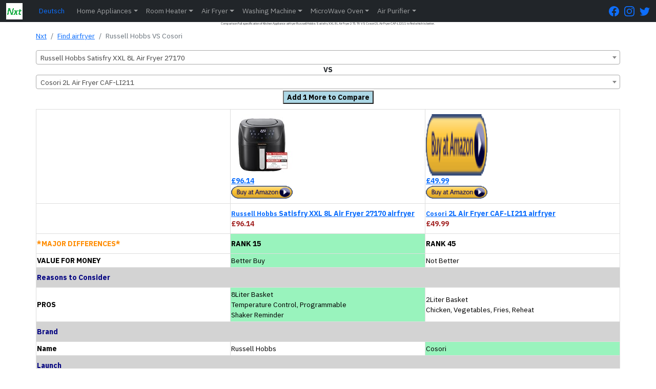

--- FILE ---
content_type: text/html; charset=utf-8
request_url: https://nxtfone.co.uk/airfryer/compare/russell-hobbs-satisfry-xxl-8l-air-fryer-vs-cosori-2l-air-fryer-caf-li211
body_size: 7438
content:
<!DOCTYPE html>


<html lang="en-GB" prefix="og: https://ogp.me/ns#" dir="ltr">

<head>
  
  <meta charset="utf-8">
  <meta name="viewport" content="width=device-width, initial-scale=1.0" />
  <meta name="robots" content="follow, index"/>
  
  <meta name="keywords" content="Compare Full specification of Kitchen Appliance difference between airfryer Russell Hobbs Satisfry XXL 8L Air Fryer 27170 VS Cosori 2L Air Fryer CAF-LI211">
  <meta name="description" content="Comparison Full specification of Kitchen Appliance airfryer Russell Hobbs Satisfry XXL 8L Air Fryer 27170 VS Cosori 2L Air Fryer CAF-LI211 to find which is better.">

  <title>Compare airfryer Russell Hobbs Satisfry XXL 8L Air Fryer 27170 VS Cosori 2L Air Fryer CAF-LI211 | NxtFone Great Britain Kitchen Appliance</title>
  <link rel="manifest" href="/app.webmanifest">

  
  <meta property="og:locale" content="en_GB" />
  <meta property="og:type" content="article" />
  <meta property="og:title" content="Compare airfryer Russell Hobbs Satisfry XXL 8L Air Fryer 27170 VS Cosori 2L Air Fryer CAF-LI211 | NxtFone Great Britain Kitchen Appliance" />
  <meta property="og:description" content="Comparison Full specification of Kitchen Appliance airfryer Russell Hobbs Satisfry XXL 8L Air Fryer 27170 VS Cosori 2L Air Fryer CAF-LI211 to find which is better." />
  <meta property="og:site_name" content="NxtFone.co.uk" />
  <meta property="og:url" content="https://nxtfone.co.uk/airfryer/compare/russell-hobbs-satisfry-xxl-8l-air-fryer-vs-cosori-2l-air-fryer-caf-li211" />

  <meta name="twitter:card" content="summary_large_image" />
  <meta name="twitter:title" content="Compare airfryer Russell Hobbs Satisfry XXL 8L Air Fryer 27170 VS Cosori 2L Air Fryer CAF-LI211 | NxtFone Great Britain Kitchen Appliance" />
  <meta name="twitter:description" content="Comparison Full specification of Kitchen Appliance airfryer Russell Hobbs Satisfry XXL 8L Air Fryer 27170 VS Cosori 2L Air Fryer CAF-LI211 to find which is better." />
  <meta name="twitter:site" content="@nxtfone" />
  <meta name="twitter:creator" content="@nxtfone" />
  <meta name="twitter:label1" content="Written by" />
  <meta name="twitter:data1" content="nxtfone" />
  <meta name="twitter:label2" content="Time to read" />
  <meta name="twitter:data2" content="10 minutes" />
  
  
    <link rel="canonical" href="https://nxtfone.co.uk/airfryer/compare/russell-hobbs-satisfry-xxl-8l-air-fryer-vs-cosori-2l-air-fryer-caf-li211/deutsch"  hreflang="de">
    <link rel="alternate" href="https://nxtfone.co.uk/airfryer/compare/russell-hobbs-satisfry-xxl-8l-air-fryer-vs-cosori-2l-air-fryer-caf-li211" hreflang="en" />
  

  <link rel="shortcut icon" href="/static/img/logonxt.png?v=2" />
  <link rel="apple-touch-icon" href="/static/img/logonxt.png?v=2">

  

  <script type="application/ld+json">
    {
      "@context": "https://schema.org",
      "@type": "WebPage",
      "description": "Comparison Full specification of Kitchen Appliance airfryer Russell Hobbs Satisfry XXL 8L Air Fryer 27170 VS Cosori 2L Air Fryer CAF-LI211 to find which is better.",
      "url": "https://nxtfone.co.uk/airfryer/compare/russell-hobbs-satisfry-xxl-8l-air-fryer-vs-cosori-2l-air-fryer-caf-li211",
      "publisher": {
          "@type": "Organization",
          "name": "NxtFone",
          "url": "https://nxtfone.co.uk",
          "logo": "https://nxtfone.co.uk/static/img/logonxt.png"
      },
      "name": "Comparison Full specification of Kitchen Appliance airfryer Russell Hobbs Satisfry XXL 8L Air Fryer 27170 VS Cosori 2L Air Fryer CAF-LI211 to find which is better. | nxtfone.co.uk"
  }
  </script>
  

    
    <script type="application/ld+json">
    {
      "@context": "https://schema.org",
      "@type": "BreadcrumbList",
      "itemListElement": [{
        "@type": "ListItem",
        "position": 1,
        "item": {
          "@type": "WebPage",
          "@id": "https://nxtfone.co.uk",
          "name": "NxtFone"
            }
      },{
        "@type": "ListItem",
        "position": 2,
        "name": "airfryer",
        "item": {
          "@type": "WebPage",
          "@id": "https://nxtfone.co.uk/airfryer/find/",
          "name": "Find airfryer"
            }
      },{
        "@type": "ListItem",
        "position": 3,
        "name": " Russell Hobbs vs Cosori "
      }]
    }
    </script>
    
  
    <link rel="stylesheet" type="text/css" href="/static/css/style.css?v=7">

  
</head>

<body>
  
<header>
  
    <nav class="navbar navbar-expand-lg navbar-dark bg-dark shadow" style="padding: 0px;">
      <div class="container-fluid">
        <a class="navbar-brand" href="/"><img src="/static/img/logonxt.png?v=2" class="img-fluid" style="height: 32px;width: 32px;" alt="logonxt"></a>

        <button class="navbar-toggler collapsed" type="button" data-bs-toggle="collapse"
          data-bs-target="#navbar-content" aria-controls="navbarsExample01" aria-expanded="false"
          aria-label="Toggle navigation">
          <span class="navbar-toggler-icon"></span>
        </button>

        <div class="collapse navbar-collapse" id="navbar-content">
          
          
<a class="nav-link" href="https://nxtfone.co.uk/airfryer/compare/russell-hobbs-satisfry-xxl-8l-air-fryer-vs-cosori-2l-air-fryer-caf-li211/deutsch" >Deutsch</a>
<ul class="navbar-nav me-auto">

  <li class="nav-item dropdown">
    <a class="nav-link dropdown-toggle" href="#" data-bs-toggle="dropdown" data-bs-auto-close="outside">Home Appliances</a>
    <ul class="dropdown-menu shadow">
      <li><a class="dropdown-item" href="/roomheater/find/">10 Best Room Heater</a></li>
      <li><a class="dropdown-item" href="/washingmachine/find/">10 Best Washing Machine</a></li>
      <li><a class="dropdown-item" href="/airfryer/find/">10 Best Air Fryer</a></li>
      <li><a class="dropdown-item" href="/microwave-oven/find/">10 Best Microwave Oven</a></li>
      <li><a class="dropdown-item" href="/airpurifier/find/">10 Best Air Purifier</a></li>
    </ul>
  </li>



  
  <li class="nav-item dropdown">
    <a class="nav-link dropdown-toggle" href="#" data-bs-toggle="dropdown" data-bs-auto-close="outside">Room Heater</a>
    <ul class="dropdown-menu shadow">
      <li><a class="dropdown-item" href="/roomheater/find/">Find Room Heater</a></li>
      <li><a class="dropdown-item"
          href="/roomheater/compare">Compare Room Heater</a></li>
    </ul>
  </li>
  
  <li class="nav-item dropdown">
    <a class="nav-link dropdown-toggle" href="#" data-bs-toggle="dropdown" data-bs-auto-close="outside">Air Fryer</a>
    <ul class="dropdown-menu shadow">
      <li><a class="dropdown-item" href="/airfryer/find/">Find Air Fryer</a></li>
      <li><a class="dropdown-item"
          href="/airfryer/compare">Compare Air Fryer</a></li>
    </ul>
  </li>
  
  <li class="nav-item dropdown">
    <a class="nav-link dropdown-toggle" href="#" data-bs-toggle="dropdown" data-bs-auto-close="outside">Washing Machine</a>
    <ul class="dropdown-menu shadow">
      <li><a class="dropdown-item" href="/washingmachine/find/">Find Washing Machine</a></li>
      <li><a class="dropdown-item"
          href="/washingmachine/compare">Compare Washing Machine</a></li>
    </ul>
  </li>

  <li class="nav-item dropdown">
    <a class="nav-link dropdown-toggle" href="#" data-bs-toggle="dropdown" data-bs-auto-close="outside">MicroWave Oven</a>
    <ul class="dropdown-menu shadow">
      <li><a class="dropdown-item" href="/microwave-oven/find/">Find MicroWave Oven</a></li>
      <li><a class="dropdown-item"
          href="/microwave-oven/compare">Compare MicroWave Oven</a></li>
    </ul>
  </li>
  
  <li class="nav-item dropdown">
    <a class="nav-link dropdown-toggle" href="#" data-bs-toggle="dropdown" data-bs-auto-close="outside">Air Purifier</a>
    <ul class="dropdown-menu shadow">
      <li><a class="dropdown-item" href="/airpurifier/find/">Find Air Purifier</a></li>
      <li><a class="dropdown-item"
          href="/airpurifier/compare">Compare Air Purifier</a></li>
    </ul>
  </li>
  
</ul>




          <a href="https://www.facebook.com/nxtfone/"  target="_blank" rel="noopener" style="padding-right: 10px;"  aria-label="FaceBook Page">
            <svg xmlns="http://www.w3.org/2000/svg" width="20" height="20" fill="currentColor" class="bi bi-facebook" viewBox="0 0 16 16">
              <path d="M16 8.049c0-4.446-3.582-8.05-8-8.05C3.58 0-.002 3.603-.002 8.05c0 4.017 2.926 7.347 6.75 7.951v-5.625h-2.03V8.05H6.75V6.275c0-2.017 1.195-3.131 3.022-3.131.876 0 1.791.157 1.791.157v1.98h-1.009c-.993 0-1.303.621-1.303 1.258v1.51h2.218l-.354 2.326H9.25V16c3.824-.604 6.75-3.934 6.75-7.951z"/>
            </svg>
          </a>

          <a href="https://www.instagram.com/nxtfone99"  target="_blank" rel="noopener" style="padding-right: 10px;"  aria-label="Instagram Page">
            <svg xmlns="http://www.w3.org/2000/svg" width="20" height="20" fill="currentColor" class="bi bi-instagram" viewBox="0 0 16 16">
              <path d="M8 0C5.829 0 5.556.01 4.703.048 3.85.088 3.269.222 2.76.42a3.917 3.917 0 0 0-1.417.923A3.927 3.927 0 0 0 .42 2.76C.222 3.268.087 3.85.048 4.7.01 5.555 0 5.827 0 8.001c0 2.172.01 2.444.048 3.297.04.852.174 1.433.372 1.942.205.526.478.972.923 1.417.444.445.89.719 1.416.923.51.198 1.09.333 1.942.372C5.555 15.99 5.827 16 8 16s2.444-.01 3.298-.048c.851-.04 1.434-.174 1.943-.372a3.916 3.916 0 0 0 1.416-.923c.445-.445.718-.891.923-1.417.197-.509.332-1.09.372-1.942C15.99 10.445 16 10.173 16 8s-.01-2.445-.048-3.299c-.04-.851-.175-1.433-.372-1.941a3.926 3.926 0 0 0-.923-1.417A3.911 3.911 0 0 0 13.24.42c-.51-.198-1.092-.333-1.943-.372C10.443.01 10.172 0 7.998 0h.003zm-.717 1.442h.718c2.136 0 2.389.007 3.232.046.78.035 1.204.166 1.486.275.373.145.64.319.92.599.28.28.453.546.598.92.11.281.24.705.275 1.485.039.843.047 1.096.047 3.231s-.008 2.389-.047 3.232c-.035.78-.166 1.203-.275 1.485a2.47 2.47 0 0 1-.599.919c-.28.28-.546.453-.92.598-.28.11-.704.24-1.485.276-.843.038-1.096.047-3.232.047s-2.39-.009-3.233-.047c-.78-.036-1.203-.166-1.485-.276a2.478 2.478 0 0 1-.92-.598 2.48 2.48 0 0 1-.6-.92c-.109-.281-.24-.705-.275-1.485-.038-.843-.046-1.096-.046-3.233 0-2.136.008-2.388.046-3.231.036-.78.166-1.204.276-1.486.145-.373.319-.64.599-.92.28-.28.546-.453.92-.598.282-.11.705-.24 1.485-.276.738-.034 1.024-.044 2.515-.045v.002zm4.988 1.328a.96.96 0 1 0 0 1.92.96.96 0 0 0 0-1.92zm-4.27 1.122a4.109 4.109 0 1 0 0 8.217 4.109 4.109 0 0 0 0-8.217zm0 1.441a2.667 2.667 0 1 1 0 5.334 2.667 2.667 0 0 1 0-5.334z"/>
            </svg>
          </a>

          <a href="https://twitter.com/nxtfone"  target="_blank" rel="noopener">
            <svg xmlns="http://www.w3.org/2000/svg" width="20" height="20" fill="currentColor" class="bi bi-twitter" viewBox="0 0 16 16"  aria-label="Twitter Page">
              <path d="M5.026 15c6.038 0 9.341-5.003 9.341-9.334 0-.14 0-.282-.006-.422A6.685 6.685 0 0 0 16 3.542a6.658 6.658 0 0 1-1.889.518 3.301 3.301 0 0 0 1.447-1.817 6.533 6.533 0 0 1-2.087.793A3.286 3.286 0 0 0 7.875 6.03a9.325 9.325 0 0 1-6.767-3.429 3.289 3.289 0 0 0 1.018 4.382A3.323 3.323 0 0 1 .64 6.575v.045a3.288 3.288 0 0 0 2.632 3.218 3.203 3.203 0 0 1-.865.115 3.23 3.23 0 0 1-.614-.057 3.283 3.283 0 0 0 3.067 2.277A6.588 6.588 0 0 1 .78 13.58a6.32 6.32 0 0 1-.78-.045A9.344 9.344 0 0 0 5.026 15z"/>
            </svg>
          </a>
                    
        </div>
      </div>
    </nav>

  </header>
  


    <div class="container" style="padding: 0px;">
    <div class="row">
      <div class="col">
        <h1 style="font-size: 10%;text-align: center;">Comparison Full specification of Kitchen Appliance airfryer Russell Hobbs Satisfry XXL 8L Air Fryer 27170 VS Cosori 2L Air Fryer CAF-LI211 to find which is better.</h1>
        
        



<main>
    <nav aria-label="breadcrumb" style="padding-top: 2px;">
        <ol class="breadcrumb">
            <li class="breadcrumb-item"><a href="/">Nxt</a></li>
            <li class="breadcrumb-item">
                <a href="/airfryer/find/">Find airfryer</a>
            </li>
            <li class="breadcrumb-item active" aria-current="page">
                Russell Hobbs VS Cosori
            </li>
        </ol>
    </nav>

    <div class="d-grid" style="grid-template-columns: 1fr;padding-top: 2px;padding-bottom: 10px;">
        
        <div>
            <select id="select-rh1" aria-label="Example text with button addon" aria-describedby="button-addon1"
                class="productsearch1 form-control" style="width: 100%;">
                <option value="russell-hobbs-satisfry-xxl-8l-air-fryer">Russell Hobbs Satisfry XXL 8L Air Fryer 27170</option>
            </select>
        </div>
        <div class="text-center">
            <h7><b>VS</b></h7>
        </div>
        <div>
            <select id="select-rh2" aria-label="Example text with button addon" aria-describedby="button-addon1"
                class="productsearch2 form-control" style="width: 100%;">
                <option value="cosori-2l-air-fryer-caf-li211">Cosori 2L Air Fryer CAF-LI211</option>
            </select>
        </div>

        <div class="text-center" style="padding-top: 3px;">
            <a href="/airfryer/compare/russell-hobbs-satisfry-xxl-8l-air-fryer-vs-cosori-2l-air-fryer-caf-li211-vs-ninja-foodi-max-dual-zone-9-5l-air-fryer-af400uk"><button id="addtriple" style="background-color: lightblue;"><b>Add 1 More to Compare</b></button></a>
        </div>
    </div>

    

    <table id="customers" >
        
        <tr>
            <th></th>
            <th>

                <a href="https://www.amazon.co.uk/dp/B0BPD4LBSK?tag=nxtfone05-21&linkCode=ogi&th=1&psc=1"><img src="https://m.media-amazon.com/images/I/41h+ORJOPZL._SL160_.jpg" width="120" height="120" alt="" style="border:none !important; margin:0px !important;" /><br>£96.14<br><img src="/static/img/buy5.gif"  alt=""  width="120" height="25" style="border:none !important; margin:0px !important;" /></a>
                
            </th>
            <th>
                <a href="https://www.amazon.co.uk?&linkCode=ll2&tag=nxtfone05-21&linkId=ee73a890a2c6b74a570ac708a697ee6a&language=en_GB&ref_=as_li_ss_tl"><img src="/static/img/buy5.gif" width="120" height="120" alt="" style="border:none !important; margin:0px !important;" /><br>£49.99<br><img src="/static/img/buy5.gif"  alt=""  width="120" height="25" style="border:none !important; margin:0px !important;" /></a>
                
            </th>
        </tr>
        <tr>
            <th></th>
            <th>
                <a href="/airfryer/detail/russell-hobbs-satisfry-xxl-8l-air-fryer">
                    <small>Russell Hobbs</small>&nbsp;Satisfry XXL 8L Air Fryer 27170 airfryer
                </a>
                <br>
                <span style="color: brown;">£96.14</span>


            </th>
            <th>
                <a href="/airfryer/detail/cosori-2l-air-fryer-caf-li211">
                    <small>Cosori</small>&nbsp;2L Air Fryer CAF-LI211 airfryer
                </a>
                <br>
                <span style="color: brown;">£49.99</span>

            </th>
        </tr>
        <tr>
            <th style="color: darkorange;">*MAJOR DIFFERENCES*</th>
            <th style="background-color: 
                    #99F3BD    
                
                ;"><b>RANK&nbsp;15</th>
            <th style="background-color: 
                    White
                
                ;"><b>RANK&nbsp;45</b></th>
        </tr>
        <tr>

            <td>
                <b>VALUE FOR MONEY</b>
            </td>
            <td style="background-color: 
                                            #99F3BD    
                                        
                                        ;">
                 Better Buy  </td>
            <td style="background-color: 
                                            White
                                        
                                        ;">
                 Not Better
                     </td>
        </tr>

        
        <tr style="background-color: lightgrey;">
            <th colspan="3" style="color:navy;">
                Reasons to Consider
            </th>
            

        </tr>

        

        <tr>
            <td style="color: black;">
                <b>PROS</b>
            </td>
            <td class="winner">
                8Liter Basket<br>Temperature Control, Programmable<br>Shaker Reminder
            </td>
            <td class="loser">
                2Liter Basket<br>Chicken, Vegetables, Fries, Reheat
            </td>
        </tr>

        


        
        <tr style="background-color: lightgrey;">
            <th colspan="3" style="color:navy;">
                Brand
            </th>
            

        </tr>

        

        <tr>
            <td style="color: black;">
                <b>Name</b>
            </td>
            <td class="loser">
                Russell Hobbs
            </td>
            <td class="winner">
                Cosori
            </td>
        </tr>

        


        
        <tr style="background-color: lightgrey;">
            <th colspan="3" style="color:navy;">
                Launch
            </th>
            

        </tr>

        

        <tr>
            <td style="color: black;">
                <b>Launch Month</b>
            </td>
            <td class="loser">
                December-2022
            </td>
            <td class="loser">
                March-2023
            </td>
        </tr>

        


        
        <tr style="background-color: lightgrey;">
            <th colspan="3" style="color:navy;">
                Air Fryer
            </th>
            

        </tr>

        

        <tr>
            <td style="color: black;">
                <b>Type</b>
            </td>
            <td class="loser">
                Basket Air Fryer
            </td>
            <td class="loser">
                Basket Air Fryer
            </td>
        </tr>

        


        
        <tr style="background-color: lightgrey;">
            <th colspan="3" style="color:navy;">
                Cooking technology
            </th>
            

        </tr>

        

        <tr>
            <td style="color: black;">
                <b>Heating element</b>
            </td>
            <td class="loser">
                Heat from coil
            </td>
            <td class="winner">
                Heat from Dual coil
            </td>
        </tr>

        

        <tr>
            <td style="color: black;">
                <b>Warm Air circulation</b>
            </td>
            <td class="loser">
                Rapid Air Technology
            </td>
            <td class="loser">
                360° Hot Air Circulation Technology
            </td>
        </tr>

        

        <tr>
            <td style="color: black;">
                <b>Special</b>
            </td>
            <td class="loser">
                -
            </td>
            <td class="loser">
                -
            </td>
        </tr>

        


        
        <tr style="background-color: lightgrey;">
            <th colspan="3" style="color:navy;">
                Cooking
            </th>
            

        </tr>

        

        <tr>
            <td style="color: black;">
                <b>Temperature Range</b>
            </td>
            <td class="winner">
                80-220°C
            </td>
            <td class="loser">
                80-200°C
            </td>
        </tr>

        

        <tr>
            <td style="color: black;">
                <b>Time Range</b>
            </td>
            <td class="winner">
                1-60 minutes
            </td>
            <td class="loser">
                1-30 minutes
            </td>
        </tr>

        

        <tr>
            <td style="color: black;">
                <b>Capacity</b>
            </td>
            <td class="winner">
                8L basket(2.2kg capacity of chips)
            </td>
            <td class="loser">
                2L basket
            </td>
        </tr>

        

        <tr>
            <td style="color: black;">
                <b>Temperature control</b>
            </td>
            <td class="loser">
                Yes
            </td>
            <td class="loser">
                Yes
            </td>
        </tr>

        

        <tr>
            <td style="color: black;">
                <b>Has Nonstick Coating?</b>
            </td>
            <td class="loser">
                Yes
            </td>
            <td class="loser">
                Yes
            </td>
        </tr>

        

        <tr>
            <td style="color: black;">
                <b>Functions</b>
            </td>
            <td class="loser">
                French fries, eggs, chicken, vegetable, air fry, bake, grill, dehydrate, frozen, reheat
            </td>
            <td class="loser">
                4 in 1 <br>Chicken, Vegetables, Fries, Reheat
            </td>
        </tr>

        

        <tr>
            <td style="color: black;">
                <b>%less fat used as claimed by company</b>
            </td>
            <td class="loser">
                80%
            </td>
            <td class="winner">
                97%
            </td>
        </tr>

        

        <tr>
            <td style="color: black;">
                <b>Presets</b>
            </td>
            <td class="winner">
                10 in 1 ,French fries, eggs, chicken, vegetable, air fry, bake, grill, dehydrate, frozen, reheat
            </td>
            <td class="loser">
                4-in-1 Versatile Cooking Appliance
            </td>
        </tr>

        

        <tr>
            <td style="color: black;">
                <b>Special</b>
            </td>
            <td class="loser">
                -
            </td>
            <td class="loser">
                -
            </td>
        </tr>

        


        
        <tr style="background-color: lightgrey;">
            <th colspan="3" style="color:navy;">
                Safety Features
            </th>
            

        </tr>

        

        <tr>
            <td style="color: black;">
                <b>Automatic shut-off</b>
            </td>
            <td class="loser">
                No
            </td>
            <td class="winner">
                Yes
            </td>
        </tr>

        

        <tr>
            <td style="color: black;">
                <b>Cool wall exterior</b>
            </td>
            <td class="loser">
                Yes
            </td>
            <td class="loser">
                Yes
            </td>
        </tr>

        

        <tr>
            <td style="color: black;">
                <b>Dishwasher safe</b>
            </td>
            <td class="loser">
                Yes.Basket is PFOA Free
            </td>
            <td class="loser">
                Yes
            </td>
        </tr>

        

        <tr>
            <td style="color: black;">
                <b>On/off switch</b>
            </td>
            <td class="loser">
                Yes
            </td>
            <td class="loser">
                Yes.Basket is PFOA Free
            </td>
        </tr>

        

        <tr>
            <td style="color: black;">
                <b>Ready signal</b>
            </td>
            <td class="loser">
                Yes
            </td>
            <td class="loser">
                Yes
            </td>
        </tr>

        

        <tr>
            <td style="color: black;">
                <b>Power-on light</b>
            </td>
            <td class="loser">
                Yes
            </td>
            <td class="loser">
                Yes
            </td>
        </tr>

        


        
        <tr style="background-color: lightgrey;">
            <th colspan="3" style="color:navy;">
                Basic Features
            </th>
            

        </tr>

        

        <tr>
            <td style="color: black;">
                <b>Color</b>
            </td>
            <td class="loser">
                Black
            </td>
            <td class="loser">
                Black
            </td>
        </tr>

        

        <tr>
            <td style="color: black;">
                <b>Body Material</b>
            </td>
            <td class="loser">
                Plastic
            </td>
            <td class="loser">
                Plastic
            </td>
        </tr>

        

        <tr>
            <td style="color: black;">
                <b>Bucket Material</b>
            </td>
            <td class="loser">
                Steel
            </td>
            <td class="loser">
                Steel
            </td>
        </tr>

        

        <tr>
            <td style="color: black;">
                <b>Quick clean</b>
            </td>
            <td class="loser">
                Yes
            </td>
            <td class="loser">
                Yes
            </td>
        </tr>

        

        <tr>
            <td style="color: black;">
                <b>Non Stick Coating</b>
            </td>
            <td class="loser">
                Yes
            </td>
            <td class="loser">
                Yes
            </td>
        </tr>

        

        <tr>
            <td style="color: black;">
                <b>Non-slip Feet</b>
            </td>
            <td class="loser">
                Yes
            </td>
            <td class="loser">
                Yes
            </td>
        </tr>

        

        <tr>
            <td style="color: black;">
                <b>Time control</b>
            </td>
            <td class="loser">
                Yes
            </td>
            <td class="loser">
                Yes
            </td>
        </tr>

        

        <tr>
            <td style="color: black;">
                <b>Ideal for</b>
            </td>
            <td class="winner">
                5-6 People
            </td>
            <td class="loser">
                1-2 People
            </td>
        </tr>

        

        <tr>
            <td style="color: black;">
                <b>LED display</b>
            </td>
            <td class="loser">
                Power Indicator
            </td>
            <td class="loser">
                Power Indicator
            </td>
        </tr>

        

        <tr>
            <td style="color: black;">
                <b>Digital temperature display</b>
            </td>
            <td class="loser">
                -
            </td>
            <td class="winner">
                Yes
            </td>
        </tr>

        

        <tr>
            <td style="color: black;">
                <b>Cord Size (length)</b>
            </td>
            <td class="loser">
                1m
            </td>
            <td class="winner">
                1.3m
            </td>
        </tr>

        

        <tr>
            <td style="color: black;">
                <b>Wifi Enabled</b>
            </td>
            <td class="loser">
                No
            </td>
            <td class="loser">
                No
            </td>
        </tr>

        

        <tr>
            <td style="color: black;">
                <b>Portable</b>
            </td>
            <td class="loser">
                Yes
            </td>
            <td class="loser">
                Yes
            </td>
        </tr>

        

        <tr>
            <td style="color: black;">
                <b>Special</b>
            </td>
            <td class="winner">
                Shake Reminder
            </td>
            <td class="loser">
                -
            </td>
        </tr>

        


        
        <tr style="background-color: lightgrey;">
            <th colspan="3" style="color:navy;">
                User Interface
            </th>
            

        </tr>

        

        <tr>
            <td style="color: black;">
                <b>Control Method</b>
            </td>
            <td class="winner">
                Touch Button to control Time and Temperature
            </td>
            <td class="loser">
                Touch Buttons with 4 Presets
            </td>
        </tr>

        

        <tr>
            <td style="color: black;">
                <b>Digital Display</b>
            </td>
            <td class="loser">
                Yes
            </td>
            <td class="loser">
                Touch Buttons with 4 Presets
            </td>
        </tr>

        


        
        <tr style="background-color: lightgrey;">
            <th colspan="3" style="color:navy;">
                Power Usage
            </th>
            

        </tr>

        

        <tr>
            <td style="color: black;">
                <b>Plug Type</b>
            </td>
            <td class="loser">
                15A
            </td>
            <td class="loser">
                15A
            </td>
        </tr>

        

        <tr>
            <td style="color: black;">
                <b>Rated Power Input</b>
            </td>
            <td class="loser">
                1800W
            </td>
            <td class="winner">
                900W
            </td>
        </tr>

        

        <tr>
            <td style="color: black;">
                <b>Rated Voltage</b>
            </td>
            <td class="loser">
                230V
            </td>
            <td class="loser">
                230V
            </td>
        </tr>

        

        <tr>
            <td style="color: black;">
                <b>Energy efficiency feature</b>
            </td>
            <td class="winner">
                Saves upto 47% energy vs a conventional oven
            </td>
            <td class="loser">
                -
            </td>
        </tr>

        


        
        <tr style="background-color: lightgrey;">
            <th colspan="3" style="color:navy;">
                Dimensions
            </th>
            

        </tr>

        

        <tr>
            <td style="color: black;">
                <b>Depth</b>
            </td>
            <td class="loser">
                39.4cm
            </td>
            <td class="winner">
                25.6cm
            </td>
        </tr>

        

        <tr>
            <td style="color: black;">
                <b>Width</b>
            </td>
            <td class="loser">
                31.0cm
            </td>
            <td class="winner">
                21.1cm
            </td>
        </tr>

        

        <tr>
            <td style="color: black;">
                <b>Height</b>
            </td>
            <td class="loser">
                31.0cm
            </td>
            <td class="loser">
                26.7cm
            </td>
        </tr>

        

        <tr>
            <td style="color: black;">
                <b>Weight</b>
            </td>
            <td class="loser">
                5.21Kg
            </td>
            <td class="winner">
                2.37Kg
            </td>
        </tr>

        


        
        <tr style="background-color: lightgrey;">
            <th colspan="3" style="color:navy;">
                Warranty\Guarantee
            </th>
            

        </tr>

        

        <tr>
            <td style="color: black;">
                <b>Body and electrical components Warranty</b>
            </td>
            <td class="winner">
                3Year Guarantee
            </td>
            <td class="loser">
                2Year Warranty
            </td>
        </tr>

        


        
        <tr style="background-color: lightgrey;">
            <th colspan="3" style="color:navy;">
                Sales Package
            </th>
            

        </tr>

        

        <tr>
            <td style="color: black;">
                <b>Net contents</b>
            </td>
            <td class="loser">
                1 Air Fryer,1 Frying Basket
            </td>
            <td class="loser">
                1 Air Fryer,  1 Frying Basket, 1 Instruction Manual & 1 Recipe Book
            </td>
        </tr>

        


        
        <tr style="background-color: lightgrey;">
            <th colspan="3" style="color:navy;">
                Product Page
            </th>
            

        </tr>

        

        <tr>
            <td style="color: black;">
                <b>Amazon Shop</b>
            </td>
            <td class="loser">
                <a href="https://www.amazon.co.uk/dp/B0BPD4LBSK?tag=nxtfone05-21&linkCode=ogi&th=1&psc=1">Russell Hobbs Satisfry XXL 8L Air Fryer 27170</a>
            </td>
            <td class="loser">
                <a href="https://www.amazon.co.uk?&linkCode=ll2&tag=nxtfone05-21&linkId=ee73a890a2c6b74a570ac708a697ee6a&language=en_GB&ref_=as_li_ss_tl">Cosori 2L Air Fryer CAF-LI211</a>
            </td>
        </tr>

        


        
    </table>
    
    
    <br>
    <a style="font-size: xx-large;" href="/airfryer/find/" target="_blank" rel="noopener noreferrer">10 Best airfryer 2024</a>
    <br>
    <br>
    <h5 style="color: black;"><b><u>Similar Comparisions</u></b></h5>
    

    <a href="/airfryer/compare/russell-hobbs-satisfry-xxl-8l-air-fryer-vs-ninja-foodi-max-dual-zone-9-5l-air-fryer-af400uk" style="color: brown;" target="_blank"
            rel="noopener noreferrer">
            <small>Russell Hobbs</small> <b>Satisfry XXL 8L Air Fryer 27170</b><b style="color: green;">(&#11165;15)</b> <b style="color: black;">VS</b> <small>Ninja</small> <b>Foodi MAX Dual Zone 9.5L Air Fryer AF400UK</b><b style="color: green;">(&#11167;16)</b>
    </a>
    <br>
    <br>
    
        

    <a href="/airfryer/compare/russell-hobbs-satisfry-xxl-8l-air-fryer-vs-cosori-dual-blaze-6-4l-smart-caf-p583s" style="color: brown;" target="_blank"
            rel="noopener noreferrer">
            <small>Russell Hobbs</small> <b>Satisfry XXL 8L Air Fryer 27170</b><b style="color: green;">(&#11165;15)</b> <b style="color: black;">VS</b> <small>Cosori</small> <b>Dual Blaze 6.4L Smart CAF-P583S</b><b style="color: green;">(&#11167;16)</b>
    </a>
    <br>
    <br>
    
        

    <a href="/airfryer/compare/russell-hobbs-satisfry-xxl-8l-air-fryer-vs-euary-basket-airfryer-9l" style="color: brown;" target="_blank"
            rel="noopener noreferrer">
            <small>Russell Hobbs</small> <b>Satisfry XXL 8L Air Fryer 27170</b><b style="color: green;">(&#11165;15)</b> <b style="color: black;">VS</b> <small>EUARY</small> <b>Basket AirFryer 9L</b><b style="color: green;">(&#11167;17)</b>
    </a>
    <br>
    <br>
    
        

    <a href="/airfryer/compare/russell-hobbs-satisfry-xxl-8l-air-fryer-vs-emtronics-double-basket-airfryer-9l-emafdd9lsl" style="color: brown;" target="_blank"
            rel="noopener noreferrer">
            <small>Russell Hobbs</small> <b>Satisfry XXL 8L Air Fryer 27170</b><b style="color: green;">(&#11165;15)</b> <b style="color: black;">VS</b> <small>EMTronics</small> <b>Double Basket AirFryer 9L EMAFDD9LSL</b><b style="color: green;">(&#11167;17)</b>
    </a>
    <br>
    <br>
    
        

    <a href="/airfryer/compare/cosori-2l-air-fryer-caf-li211-vs-instant-compact-3-8l" style="color: brown;" target="_blank"
            rel="noopener noreferrer">
            <small>Cosori</small> <b>2L Air Fryer CAF-LI211</b><b style="color: green;">(&#11165;45)</b> <b style="color: black;">VS</b> <small>Instant</small> <b>Compact 3.8L</b><b style="color: green;">(&#11167;46)</b>
    </a>
    <br>
    <br>
    
        

    <a href="/airfryer/compare/cosori-2l-air-fryer-caf-li211-vs-chefman-turbofry-2l" style="color: brown;" target="_blank"
            rel="noopener noreferrer">
            <small>Cosori</small> <b>2L Air Fryer CAF-LI211</b><b style="color: green;">(&#11165;45)</b> <b style="color: black;">VS</b> <small>Chefman</small> <b>TurboFry 2L</b><b style="color: green;">(&#11167;47)</b>
    </a>
    <br>
    <br>
    
        
    
    <br>
        
    

    <br>
    <a href="https://speakercost.com/?locale=uk" style="font-size: xx-large;text-align: center;"  target="_blank" rel="noopener noreferrer">
        <figure>
            <img loading="lazy" src="https://m.media-amazon.com/images/I/41akA9Ib0kL._SY160.jpg"  alt="" style="border:none !important; margin:0px !important;" />
            <figcaption><b>UPTO 50% OFF Bluetooth Speaker</b></figcaption>
        </figure>
    </a>



</main>


<script src="https://code.jquery.com/jquery-1.12.4.min.js" integrity="sha256-ZosEbRLbNQzLpnKIkEdrPv7lOy9C27hHQ+Xp8a4MxAQ=" crossorigin="anonymous"></script>
   
<script type="text/javascript">
    $(document).ready(function () {
        $('.productsearch1').select2({
            placeholder: "Search airfryer",
            selectOnClose: true,
            ajax: {
                delay: 350,

                url: '/ajax/product-search',
                dataType: 'json',
                data: function (params) {
                    var query = {
                        product: 'airfryer',
                        searchtext: params.term,
                    }
                    return query;
                }
            }
        });

        $('.productsearch2').select2({
            placeholder: "Search airfryer",
            selectOnClose: true,
            
            ajax: {
                delay: 350,

                url: '/ajax/product-search',
                dataType: 'json',
                data: function (params) {
                    var query = {
                        product: 'airfryer',
                        searchtext: params.term,
                    }
                    return query;
                }
            }
        });

    });


    $('#select-rh1').on('change', function (e) {
        //mainSearch();
        window.open("/airfryer/compare/" + $('#select-rh1').val() + '-vs-' + $('#select-rh2').val() + "", "_blank") || window.location.replace("/airfryer/compare/" + $('#select-rh1').val() + '-vs-' + $('#select-rh2').val() + "");
    });

    $('#select-rh2').on('change', function (e) {
        //mainSearch();
        window.open("/airfryer/compare/" + $('#select-rh1').val() + '-vs-' + $('#select-rh2').val() + "", "_blank") || window.location.replace("/airfryer/compare/" + $('#select-rh1').val() + '-vs-' + $('#select-rh2').val() + "");
    });

    

</script>

        
    <br>

    

      </div>
    </div>
  </div>

  <div class="container">
    <div class="row">
      <div class="col">
        <br>
        <div class="footer">
          
  <a href="/">Home</a> |
  <a href="/about"  target="_blank" rel="noopener noreferrer">About Us</a> |
  <a href="/contactus"  target="_blank" rel="noopener noreferrer">Contact Us</a> |
  <a href="/affiliate-disclosure"  target="_blank" rel="noopener noreferrer">Affiliate Disclosure</a> |
  <a href="/sitemap.xml">Sitemap</a> |
  <a href="https://nxtfone.com" target="_blank" rel="nofollow">NxtFone India</a> |
  <a href="https://nxtfone.co.uk" target="_blank" rel="nofollow">NxtFone UK</a>
  <br>
  <i class='far fa-copyright'></i> CompareRank Web Private Limited. All Rights Reserved.

        
        </div>
      </div>
    </div>
  </div>

  <link href="https://fonts.googleapis.com/css2?family=IBM+Plex+Sans:wght@300;400;700&display=swap" rel="stylesheet">
  
  <link href="https://cdn.jsdelivr.net/npm/select2@4.1.0-rc.0/dist/css/select2.min.css" rel="stylesheet" />
  
  <script async src="https://cdn.jsdelivr.net/npm/bootstrap@5.0.2/dist/js/bootstrap.bundle.min.js"
  integrity="sha384-MrcW6ZMFYlzcLA8Nl+NtUVF0sA7MsXsP1UyJoMp4YLEuNSfAP+JcXn/tWtIaxVXM"
  crossorigin="anonymous"></script>
  
  <script defer src="https://cdn.jsdelivr.net/npm/select2@4.1.0-rc.0/dist/js/select2.min.js"></script>

  


  <!-- Google tag (gtag.js) -->
<script async src="https://www.googletagmanager.com/gtag/js?id=G-VKY67109JD"></script>
<script>
  window.dataLayer = window.dataLayer || [];
  function gtag(){dataLayer.push(arguments);}
  gtag('js', new Date());

  gtag('config', 'G-VKY67109JD');
</script>

<script type="text/javascript">
  (function(c,l,a,r,i,t,y){
      c[a]=c[a]||function(){(c[a].q=c[a].q||[]).push(arguments)};
      t=l.createElement(r);t.async=1;t.src="https://www.clarity.ms/tag/"+i;
      y=l.getElementsByTagName(r)[0];y.parentNode.insertBefore(t,y);
  })(window, document, "clarity", "script", "huy2pj6gse");
</script>





<script>
  if ('serviceWorker' in navigator) {
     //console.log("Will the service worker register?");
     navigator.serviceWorker.register('/service-worker.js')
       .then(function(reg){
         //console.log("Yes, it did.");
      }).catch(function(err) {
         //console.log("No it didn't. This happened:", err)
     });
  }
</script>

</body>

</html>